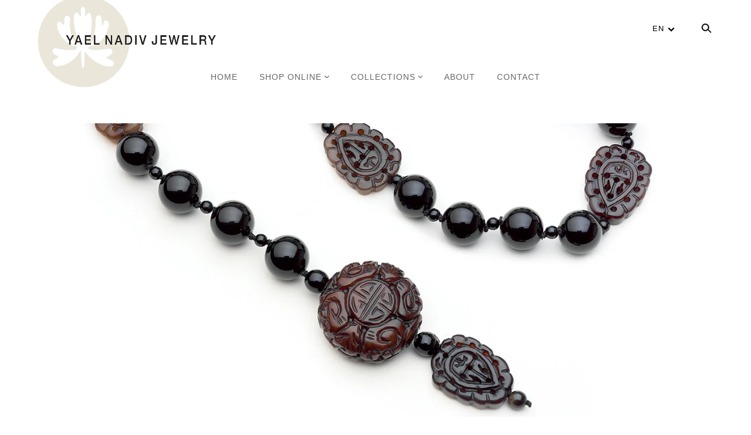

--- FILE ---
content_type: text/css
request_url: https://yaelnadiv.com/cdn/shop/t/4/assets/theme--customizations.scss.css?v=126205609297143024681622450968
body_size: -514
content:
/*# sourceMappingURL=/cdn/shop/t/4/assets/theme--customizations.scss.css.map?v=126205609297143024681622450968 */


--- FILE ---
content_type: text/css
request_url: https://yaelnadiv.com/cdn/shop/t/4/assets/language-selector.css?v=174279591034564297601710405998
body_size: -234
content:
#localization_form .disclosure{background-color:transparent!important}#localization_form .disclosure__button{font-family:Helvetica Neue,Helvetica,Helvetica,Arial,sans-serif;font-size:13.2px;letter-spacing:1px;line-height:30px;background-color:transparent!important;display:flex}#localization_form .disclosure__button .arrow{-webkit-transform:rotate(180deg);transform:rotate(180deg);margin-left:6px;margin-right:-1px}#localization_form ul.disclosure__list{position:absolute;z-index:1}#localization_form ul li a{font-size:13.2px;letter-spacing:1px;line-height:1.2em;margin-left:4px}#localization_form ul li a:hover{text-decoration:underline}#localization_form ul li{height:19px;line-height:19px}#localization_form .disclosure__button:hover{cursor:pointer}.header--mobile-top #localization_form .disclosure__button,.header--mobile-top #localization_form ul li a{font-size:11.7px;line-height:24px;height:24px;padding-top:0;padding-bottom:0}.header--mobile-top #localization_form ul{padding-right:20px;background-color:#fff}
/*# sourceMappingURL=/cdn/shop/t/4/assets/language-selector.css.map?v=174279591034564297601710405998 */
